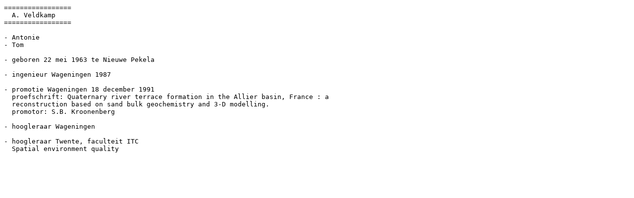

--- FILE ---
content_type: text/plain
request_url: http://hjmwijers.nl/AAT/UT-Veldkamp-A-fiche.txt
body_size: 470
content:
=================
  A. Veldkamp
=================

- Antonie
- Tom

- geboren 22 mei 1963 te Nieuwe Pekela

- ingenieur Wageningen 1987

- promotie Wageningen 18 december 1991
  proefschrift: Quaternary river terrace formation in the Allier basin, France : a 
  reconstruction based on sand bulk geochemistry and 3-D modelling.
  promotor: S.B. Kroonenberg

- hoogleraar Wageningen

- hoogleraar Twente, faculteit ITC
  Spatial environment quality

